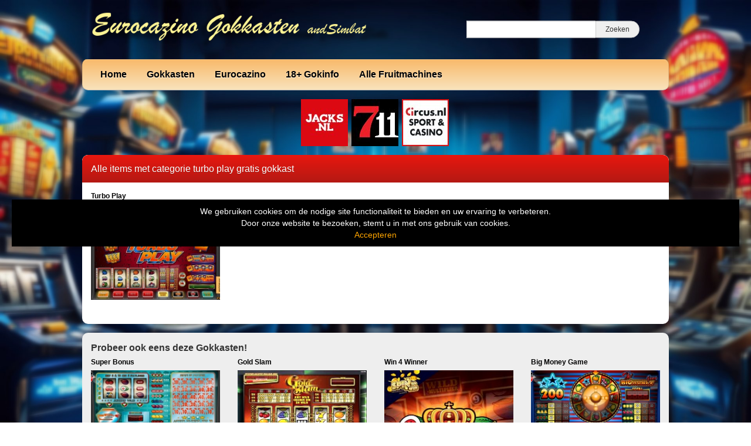

--- FILE ---
content_type: text/html; charset=UTF-8
request_url: https://www.eurocazino-gokkasten.com/tag/turbo-play-gratis-gokkast/
body_size: 9862
content:
<!DOCTYPE html>
<html lang="nl-NL">
	<head>
		<meta charset="UTF-8" />
		<link rel="profile" href="http://gmpg.org/xfn/11" />
		<link rel="pingback" href="https://www.eurocazino-gokkasten.com/xmlrpc.php" />
		<meta content="width=device-width, height=device-height, initial-scale=1.0, maximum-scale=1.0, user-scalable=no" name="viewport">
		<title>turbo play gratis gokkast Archieven - Eurocazino Gokkasten</title>
		<meta name='robots' content='index, follow, max-image-preview:large, max-snippet:-1, max-video-preview:-1' />

	<!-- This site is optimized with the Yoast SEO plugin v26.8 - https://yoast.com/product/yoast-seo-wordpress/ -->
	<link rel="canonical" href="https://www.eurocazino-gokkasten.com/tag/turbo-play-gratis-gokkast/" />
	<meta property="og:locale" content="nl_NL" />
	<meta property="og:type" content="article" />
	<meta property="og:title" content="turbo play gratis gokkast Archieven - Eurocazino Gokkasten" />
	<meta property="og:url" content="https://www.eurocazino-gokkasten.com/tag/turbo-play-gratis-gokkast/" />
	<meta property="og:site_name" content="Eurocazino Gokkasten" />
	<meta name="twitter:card" content="summary_large_image" />
	<script type="application/ld+json" class="yoast-schema-graph">{"@context":"https://schema.org","@graph":[{"@type":"CollectionPage","@id":"https://www.eurocazino-gokkasten.com/tag/turbo-play-gratis-gokkast/","url":"https://www.eurocazino-gokkasten.com/tag/turbo-play-gratis-gokkast/","name":"turbo play gratis gokkast Archieven - Eurocazino Gokkasten","isPartOf":{"@id":"https://www.eurocazino-gokkasten.com/#website"},"primaryImageOfPage":{"@id":"https://www.eurocazino-gokkasten.com/tag/turbo-play-gratis-gokkast/#primaryimage"},"image":{"@id":"https://www.eurocazino-gokkasten.com/tag/turbo-play-gratis-gokkast/#primaryimage"},"thumbnailUrl":"https://www.eurocazino-gokkasten.com/wp-content/uploads/sites/15/2019/03/turboplay.jpg","breadcrumb":{"@id":"https://www.eurocazino-gokkasten.com/tag/turbo-play-gratis-gokkast/#breadcrumb"},"inLanguage":"nl-NL"},{"@type":"ImageObject","inLanguage":"nl-NL","@id":"https://www.eurocazino-gokkasten.com/tag/turbo-play-gratis-gokkast/#primaryimage","url":"https://www.eurocazino-gokkasten.com/wp-content/uploads/sites/15/2019/03/turboplay.jpg","contentUrl":"https://www.eurocazino-gokkasten.com/wp-content/uploads/sites/15/2019/03/turboplay.jpg","width":231,"height":173},{"@type":"BreadcrumbList","@id":"https://www.eurocazino-gokkasten.com/tag/turbo-play-gratis-gokkast/#breadcrumb","itemListElement":[{"@type":"ListItem","position":1,"name":"Home","item":"https://www.eurocazino-gokkasten.com/"},{"@type":"ListItem","position":2,"name":"turbo play gratis gokkast"}]},{"@type":"WebSite","@id":"https://www.eurocazino-gokkasten.com/#website","url":"https://www.eurocazino-gokkasten.com/","name":"Eurocazino Gokkasten","description":"online Fruitautomaten van Simbat","publisher":{"@id":"https://www.eurocazino-gokkasten.com/#organization"},"potentialAction":[{"@type":"SearchAction","target":{"@type":"EntryPoint","urlTemplate":"https://www.eurocazino-gokkasten.com/?s={search_term_string}"},"query-input":{"@type":"PropertyValueSpecification","valueRequired":true,"valueName":"search_term_string"}}],"inLanguage":"nl-NL"},{"@type":"Organization","@id":"https://www.eurocazino-gokkasten.com/#organization","name":"eurocazino","url":"https://www.eurocazino-gokkasten.com/","logo":{"@type":"ImageObject","inLanguage":"nl-NL","@id":"https://www.eurocazino-gokkasten.com/#/schema/logo/image/","url":"https://www.eurocazino-gokkasten.com/wp-content/uploads/sites/15/2022/05/eurocazino.jpg","contentUrl":"https://www.eurocazino-gokkasten.com/wp-content/uploads/sites/15/2022/05/eurocazino.jpg","width":198,"height":72,"caption":"eurocazino"},"image":{"@id":"https://www.eurocazino-gokkasten.com/#/schema/logo/image/"}}]}</script>
	<!-- / Yoast SEO plugin. -->


<link rel='dns-prefetch' href='//ajax.googleapis.com' />
<link rel="alternate" type="application/rss+xml" title="Eurocazino Gokkasten &raquo; turbo play gratis gokkast tag feed" href="https://www.eurocazino-gokkasten.com/tag/turbo-play-gratis-gokkast/feed/" />
		
	<style id='wp-img-auto-sizes-contain-inline-css' type='text/css'>
img:is([sizes=auto i],[sizes^="auto," i]){contain-intrinsic-size:3000px 1500px}
/*# sourceURL=wp-img-auto-sizes-contain-inline-css */
</style>
<style id='wp-emoji-styles-inline-css' type='text/css'>

	img.wp-smiley, img.emoji {
		display: inline !important;
		border: none !important;
		box-shadow: none !important;
		height: 1em !important;
		width: 1em !important;
		margin: 0 0.07em !important;
		vertical-align: -0.1em !important;
		background: none !important;
		padding: 0 !important;
	}
/*# sourceURL=wp-emoji-styles-inline-css */
</style>
<style id='wp-block-library-inline-css' type='text/css'>
:root{--wp-block-synced-color:#7a00df;--wp-block-synced-color--rgb:122,0,223;--wp-bound-block-color:var(--wp-block-synced-color);--wp-editor-canvas-background:#ddd;--wp-admin-theme-color:#007cba;--wp-admin-theme-color--rgb:0,124,186;--wp-admin-theme-color-darker-10:#006ba1;--wp-admin-theme-color-darker-10--rgb:0,107,160.5;--wp-admin-theme-color-darker-20:#005a87;--wp-admin-theme-color-darker-20--rgb:0,90,135;--wp-admin-border-width-focus:2px}@media (min-resolution:192dpi){:root{--wp-admin-border-width-focus:1.5px}}.wp-element-button{cursor:pointer}:root .has-very-light-gray-background-color{background-color:#eee}:root .has-very-dark-gray-background-color{background-color:#313131}:root .has-very-light-gray-color{color:#eee}:root .has-very-dark-gray-color{color:#313131}:root .has-vivid-green-cyan-to-vivid-cyan-blue-gradient-background{background:linear-gradient(135deg,#00d084,#0693e3)}:root .has-purple-crush-gradient-background{background:linear-gradient(135deg,#34e2e4,#4721fb 50%,#ab1dfe)}:root .has-hazy-dawn-gradient-background{background:linear-gradient(135deg,#faaca8,#dad0ec)}:root .has-subdued-olive-gradient-background{background:linear-gradient(135deg,#fafae1,#67a671)}:root .has-atomic-cream-gradient-background{background:linear-gradient(135deg,#fdd79a,#004a59)}:root .has-nightshade-gradient-background{background:linear-gradient(135deg,#330968,#31cdcf)}:root .has-midnight-gradient-background{background:linear-gradient(135deg,#020381,#2874fc)}:root{--wp--preset--font-size--normal:16px;--wp--preset--font-size--huge:42px}.has-regular-font-size{font-size:1em}.has-larger-font-size{font-size:2.625em}.has-normal-font-size{font-size:var(--wp--preset--font-size--normal)}.has-huge-font-size{font-size:var(--wp--preset--font-size--huge)}.has-text-align-center{text-align:center}.has-text-align-left{text-align:left}.has-text-align-right{text-align:right}.has-fit-text{white-space:nowrap!important}#end-resizable-editor-section{display:none}.aligncenter{clear:both}.items-justified-left{justify-content:flex-start}.items-justified-center{justify-content:center}.items-justified-right{justify-content:flex-end}.items-justified-space-between{justify-content:space-between}.screen-reader-text{border:0;clip-path:inset(50%);height:1px;margin:-1px;overflow:hidden;padding:0;position:absolute;width:1px;word-wrap:normal!important}.screen-reader-text:focus{background-color:#ddd;clip-path:none;color:#444;display:block;font-size:1em;height:auto;left:5px;line-height:normal;padding:15px 23px 14px;text-decoration:none;top:5px;width:auto;z-index:100000}html :where(.has-border-color){border-style:solid}html :where([style*=border-top-color]){border-top-style:solid}html :where([style*=border-right-color]){border-right-style:solid}html :where([style*=border-bottom-color]){border-bottom-style:solid}html :where([style*=border-left-color]){border-left-style:solid}html :where([style*=border-width]){border-style:solid}html :where([style*=border-top-width]){border-top-style:solid}html :where([style*=border-right-width]){border-right-style:solid}html :where([style*=border-bottom-width]){border-bottom-style:solid}html :where([style*=border-left-width]){border-left-style:solid}html :where(img[class*=wp-image-]){height:auto;max-width:100%}:where(figure){margin:0 0 1em}html :where(.is-position-sticky){--wp-admin--admin-bar--position-offset:var(--wp-admin--admin-bar--height,0px)}@media screen and (max-width:600px){html :where(.is-position-sticky){--wp-admin--admin-bar--position-offset:0px}}

/*# sourceURL=wp-block-library-inline-css */
</style><style id='global-styles-inline-css' type='text/css'>
:root{--wp--preset--aspect-ratio--square: 1;--wp--preset--aspect-ratio--4-3: 4/3;--wp--preset--aspect-ratio--3-4: 3/4;--wp--preset--aspect-ratio--3-2: 3/2;--wp--preset--aspect-ratio--2-3: 2/3;--wp--preset--aspect-ratio--16-9: 16/9;--wp--preset--aspect-ratio--9-16: 9/16;--wp--preset--color--black: #000000;--wp--preset--color--cyan-bluish-gray: #abb8c3;--wp--preset--color--white: #ffffff;--wp--preset--color--pale-pink: #f78da7;--wp--preset--color--vivid-red: #cf2e2e;--wp--preset--color--luminous-vivid-orange: #ff6900;--wp--preset--color--luminous-vivid-amber: #fcb900;--wp--preset--color--light-green-cyan: #7bdcb5;--wp--preset--color--vivid-green-cyan: #00d084;--wp--preset--color--pale-cyan-blue: #8ed1fc;--wp--preset--color--vivid-cyan-blue: #0693e3;--wp--preset--color--vivid-purple: #9b51e0;--wp--preset--gradient--vivid-cyan-blue-to-vivid-purple: linear-gradient(135deg,rgb(6,147,227) 0%,rgb(155,81,224) 100%);--wp--preset--gradient--light-green-cyan-to-vivid-green-cyan: linear-gradient(135deg,rgb(122,220,180) 0%,rgb(0,208,130) 100%);--wp--preset--gradient--luminous-vivid-amber-to-luminous-vivid-orange: linear-gradient(135deg,rgb(252,185,0) 0%,rgb(255,105,0) 100%);--wp--preset--gradient--luminous-vivid-orange-to-vivid-red: linear-gradient(135deg,rgb(255,105,0) 0%,rgb(207,46,46) 100%);--wp--preset--gradient--very-light-gray-to-cyan-bluish-gray: linear-gradient(135deg,rgb(238,238,238) 0%,rgb(169,184,195) 100%);--wp--preset--gradient--cool-to-warm-spectrum: linear-gradient(135deg,rgb(74,234,220) 0%,rgb(151,120,209) 20%,rgb(207,42,186) 40%,rgb(238,44,130) 60%,rgb(251,105,98) 80%,rgb(254,248,76) 100%);--wp--preset--gradient--blush-light-purple: linear-gradient(135deg,rgb(255,206,236) 0%,rgb(152,150,240) 100%);--wp--preset--gradient--blush-bordeaux: linear-gradient(135deg,rgb(254,205,165) 0%,rgb(254,45,45) 50%,rgb(107,0,62) 100%);--wp--preset--gradient--luminous-dusk: linear-gradient(135deg,rgb(255,203,112) 0%,rgb(199,81,192) 50%,rgb(65,88,208) 100%);--wp--preset--gradient--pale-ocean: linear-gradient(135deg,rgb(255,245,203) 0%,rgb(182,227,212) 50%,rgb(51,167,181) 100%);--wp--preset--gradient--electric-grass: linear-gradient(135deg,rgb(202,248,128) 0%,rgb(113,206,126) 100%);--wp--preset--gradient--midnight: linear-gradient(135deg,rgb(2,3,129) 0%,rgb(40,116,252) 100%);--wp--preset--font-size--small: 13px;--wp--preset--font-size--medium: 20px;--wp--preset--font-size--large: 36px;--wp--preset--font-size--x-large: 42px;--wp--preset--spacing--20: 0.44rem;--wp--preset--spacing--30: 0.67rem;--wp--preset--spacing--40: 1rem;--wp--preset--spacing--50: 1.5rem;--wp--preset--spacing--60: 2.25rem;--wp--preset--spacing--70: 3.38rem;--wp--preset--spacing--80: 5.06rem;--wp--preset--shadow--natural: 6px 6px 9px rgba(0, 0, 0, 0.2);--wp--preset--shadow--deep: 12px 12px 50px rgba(0, 0, 0, 0.4);--wp--preset--shadow--sharp: 6px 6px 0px rgba(0, 0, 0, 0.2);--wp--preset--shadow--outlined: 6px 6px 0px -3px rgb(255, 255, 255), 6px 6px rgb(0, 0, 0);--wp--preset--shadow--crisp: 6px 6px 0px rgb(0, 0, 0);}:where(.is-layout-flex){gap: 0.5em;}:where(.is-layout-grid){gap: 0.5em;}body .is-layout-flex{display: flex;}.is-layout-flex{flex-wrap: wrap;align-items: center;}.is-layout-flex > :is(*, div){margin: 0;}body .is-layout-grid{display: grid;}.is-layout-grid > :is(*, div){margin: 0;}:where(.wp-block-columns.is-layout-flex){gap: 2em;}:where(.wp-block-columns.is-layout-grid){gap: 2em;}:where(.wp-block-post-template.is-layout-flex){gap: 1.25em;}:where(.wp-block-post-template.is-layout-grid){gap: 1.25em;}.has-black-color{color: var(--wp--preset--color--black) !important;}.has-cyan-bluish-gray-color{color: var(--wp--preset--color--cyan-bluish-gray) !important;}.has-white-color{color: var(--wp--preset--color--white) !important;}.has-pale-pink-color{color: var(--wp--preset--color--pale-pink) !important;}.has-vivid-red-color{color: var(--wp--preset--color--vivid-red) !important;}.has-luminous-vivid-orange-color{color: var(--wp--preset--color--luminous-vivid-orange) !important;}.has-luminous-vivid-amber-color{color: var(--wp--preset--color--luminous-vivid-amber) !important;}.has-light-green-cyan-color{color: var(--wp--preset--color--light-green-cyan) !important;}.has-vivid-green-cyan-color{color: var(--wp--preset--color--vivid-green-cyan) !important;}.has-pale-cyan-blue-color{color: var(--wp--preset--color--pale-cyan-blue) !important;}.has-vivid-cyan-blue-color{color: var(--wp--preset--color--vivid-cyan-blue) !important;}.has-vivid-purple-color{color: var(--wp--preset--color--vivid-purple) !important;}.has-black-background-color{background-color: var(--wp--preset--color--black) !important;}.has-cyan-bluish-gray-background-color{background-color: var(--wp--preset--color--cyan-bluish-gray) !important;}.has-white-background-color{background-color: var(--wp--preset--color--white) !important;}.has-pale-pink-background-color{background-color: var(--wp--preset--color--pale-pink) !important;}.has-vivid-red-background-color{background-color: var(--wp--preset--color--vivid-red) !important;}.has-luminous-vivid-orange-background-color{background-color: var(--wp--preset--color--luminous-vivid-orange) !important;}.has-luminous-vivid-amber-background-color{background-color: var(--wp--preset--color--luminous-vivid-amber) !important;}.has-light-green-cyan-background-color{background-color: var(--wp--preset--color--light-green-cyan) !important;}.has-vivid-green-cyan-background-color{background-color: var(--wp--preset--color--vivid-green-cyan) !important;}.has-pale-cyan-blue-background-color{background-color: var(--wp--preset--color--pale-cyan-blue) !important;}.has-vivid-cyan-blue-background-color{background-color: var(--wp--preset--color--vivid-cyan-blue) !important;}.has-vivid-purple-background-color{background-color: var(--wp--preset--color--vivid-purple) !important;}.has-black-border-color{border-color: var(--wp--preset--color--black) !important;}.has-cyan-bluish-gray-border-color{border-color: var(--wp--preset--color--cyan-bluish-gray) !important;}.has-white-border-color{border-color: var(--wp--preset--color--white) !important;}.has-pale-pink-border-color{border-color: var(--wp--preset--color--pale-pink) !important;}.has-vivid-red-border-color{border-color: var(--wp--preset--color--vivid-red) !important;}.has-luminous-vivid-orange-border-color{border-color: var(--wp--preset--color--luminous-vivid-orange) !important;}.has-luminous-vivid-amber-border-color{border-color: var(--wp--preset--color--luminous-vivid-amber) !important;}.has-light-green-cyan-border-color{border-color: var(--wp--preset--color--light-green-cyan) !important;}.has-vivid-green-cyan-border-color{border-color: var(--wp--preset--color--vivid-green-cyan) !important;}.has-pale-cyan-blue-border-color{border-color: var(--wp--preset--color--pale-cyan-blue) !important;}.has-vivid-cyan-blue-border-color{border-color: var(--wp--preset--color--vivid-cyan-blue) !important;}.has-vivid-purple-border-color{border-color: var(--wp--preset--color--vivid-purple) !important;}.has-vivid-cyan-blue-to-vivid-purple-gradient-background{background: var(--wp--preset--gradient--vivid-cyan-blue-to-vivid-purple) !important;}.has-light-green-cyan-to-vivid-green-cyan-gradient-background{background: var(--wp--preset--gradient--light-green-cyan-to-vivid-green-cyan) !important;}.has-luminous-vivid-amber-to-luminous-vivid-orange-gradient-background{background: var(--wp--preset--gradient--luminous-vivid-amber-to-luminous-vivid-orange) !important;}.has-luminous-vivid-orange-to-vivid-red-gradient-background{background: var(--wp--preset--gradient--luminous-vivid-orange-to-vivid-red) !important;}.has-very-light-gray-to-cyan-bluish-gray-gradient-background{background: var(--wp--preset--gradient--very-light-gray-to-cyan-bluish-gray) !important;}.has-cool-to-warm-spectrum-gradient-background{background: var(--wp--preset--gradient--cool-to-warm-spectrum) !important;}.has-blush-light-purple-gradient-background{background: var(--wp--preset--gradient--blush-light-purple) !important;}.has-blush-bordeaux-gradient-background{background: var(--wp--preset--gradient--blush-bordeaux) !important;}.has-luminous-dusk-gradient-background{background: var(--wp--preset--gradient--luminous-dusk) !important;}.has-pale-ocean-gradient-background{background: var(--wp--preset--gradient--pale-ocean) !important;}.has-electric-grass-gradient-background{background: var(--wp--preset--gradient--electric-grass) !important;}.has-midnight-gradient-background{background: var(--wp--preset--gradient--midnight) !important;}.has-small-font-size{font-size: var(--wp--preset--font-size--small) !important;}.has-medium-font-size{font-size: var(--wp--preset--font-size--medium) !important;}.has-large-font-size{font-size: var(--wp--preset--font-size--large) !important;}.has-x-large-font-size{font-size: var(--wp--preset--font-size--x-large) !important;}
/*# sourceURL=global-styles-inline-css */
</style>

<style id='classic-theme-styles-inline-css' type='text/css'>
/*! This file is auto-generated */
.wp-block-button__link{color:#fff;background-color:#32373c;border-radius:9999px;box-shadow:none;text-decoration:none;padding:calc(.667em + 2px) calc(1.333em + 2px);font-size:1.125em}.wp-block-file__button{background:#32373c;color:#fff;text-decoration:none}
/*# sourceURL=/wp-includes/css/classic-themes.min.css */
</style>
<style id='age-gate-custom-inline-css' type='text/css'>
:root{--ag-background-color: rgba(0,0,0,1);--ag-background-image: url(https://www.eurocazino-gokkasten.com/wp-content/uploads/sites/15/2024/07/casino-achtergrond2.jpg);--ag-background-image-position: center center;--ag-background-image-opacity: 1;--ag-form-background: rgba(255,255,255,1);--ag-text-color: #000000;--ag-blur: 5px;}
/*# sourceURL=age-gate-custom-inline-css */
</style>
<link rel='stylesheet' id='age-gate-css' href='https://www.eurocazino-gokkasten.com/wp-content/plugins/age-gate/dist/main.css?ver=3.7.2' type='text/css' media='all' />
<style id='age-gate-options-inline-css' type='text/css'>
:root{--ag-background-color: rgba(0,0,0,1);--ag-background-image: url(https://www.eurocazino-gokkasten.com/wp-content/uploads/sites/15/2024/07/casino-achtergrond2.jpg);--ag-background-image-position: center center;--ag-background-image-opacity: 1;--ag-form-background: rgba(255,255,255,1);--ag-text-color: #000000;--ag-blur: 5px;}
/*# sourceURL=age-gate-options-inline-css */
</style>
<link rel='stylesheet' id='cherryworld-css' href='https://www.eurocazino-gokkasten.com/wp-content/themes/cherryworld/css/style.css?ver=1695390875' type='text/css' media='' />
<link rel='stylesheet' id='cherryworld-subsite-css' href='https://www.eurocazino-gokkasten.com/wp-content/themes/cherryworld/css/style-subsite-15.css?ver=1767098386' type='text/css' media='' />
<link rel='stylesheet' id='wp-paginate-css' href='https://www.eurocazino-gokkasten.com/wp-content/plugins/wp-paginate/css/wp-paginate.css?ver=2.2.4' type='text/css' media='screen' />
<script type="text/javascript" src="//ajax.googleapis.com/ajax/libs/jquery/1.11.0/jquery.min.js?ver=1.11.0" id="jquery-js"></script>
<script type="text/javascript" src="https://www.eurocazino-gokkasten.com/wp-content/themes/cherryworld/scripts/script.js?ver=6.9" id="raamwerck-general-script-js"></script>
<link rel="https://api.w.org/" href="https://www.eurocazino-gokkasten.com/wp-json/" /><link rel="alternate" title="JSON" type="application/json" href="https://www.eurocazino-gokkasten.com/wp-json/wp/v2/tags/1150" /><link rel="EditURI" type="application/rsd+xml" title="RSD" href="https://www.eurocazino-gokkasten.com/xmlrpc.php?rsd" />
<meta name="generator" content="WordPress 6.9" />
<link rel="apple-touch-icon" sizes="180x180" href="/wp-content/uploads/sites/15/fbrfg/apple-touch-icon.png">
<link rel="icon" type="image/png" sizes="32x32" href="/wp-content/uploads/sites/15/fbrfg/favicon-32x32.png">
<link rel="icon" type="image/png" sizes="16x16" href="/wp-content/uploads/sites/15/fbrfg/favicon-16x16.png">
<link rel="manifest" href="/wp-content/uploads/sites/15/fbrfg/site.webmanifest">
<link rel="shortcut icon" href="/wp-content/uploads/sites/15/fbrfg/favicon.ico">
<meta name="msapplication-TileColor" content="#da532c">
<meta name="msapplication-config" content="/wp-content/uploads/sites/15/fbrfg/browserconfig.xml">
<meta name="theme-color" content="#ffffff">		<style>
			body {background-image:url("https://www.eurocazino-gokkasten.com/wp-content/uploads/sites/15/2024/07/casino-achtergrond2.jpg")}
		</style>


	</head>
	<body class="archive tag tag-turbo-play-gratis-gokkast tag-1150 wp-theme-cherryworld">


			<div class="consent-blanket"></div>
			<div class="consent">
				<div class="text"><div>
<div>We gebruiken cookies om de nodige site functionaliteit te bieden en uw ervaring te verbeteren. <br />
Door onze website te bezoeken, stemt u in met ons gebruik van cookies.</div>
</div>
</div>
				<a href="https://www.eurocazino-gokkasten.com/tag/turbo-play-gratis-gokkast?consent=yes">Accepteren</a>
			</div>
		
		<div id="header">
			<div class="upper">
				<a class="home" href="https://www.eurocazino-gokkasten.com"><img src="https://www.eurocazino-gokkasten.com/wp-content/uploads/sites/15/2019/03/eurocazino-logo3.png"></a>
				<form action="https://www.eurocazino-gokkasten.com" class="search">
					<input type="text" name="s"><input type="submit" value="Zoeken">
				</form>
			</div>
			<ul class="menu">

<li id="menu-item-283" class="menu-item menu-item-type-post_type menu-item-object-page menu-item-home menu-item-has-children menu-item-283"><a href="https://www.eurocazino-gokkasten.com/">Home</a>
<ul class="sub-menu">
	<li id="menu-item-2759" class="menu-item menu-item-type-post_type menu-item-object-page menu-item-2759"><a href="https://www.eurocazino-gokkasten.com/eurocazino-geschiedenis/">Eurocazino Geschiedenis</a></li>
</ul>
</li>
<li id="menu-item-1664" class="menu-item menu-item-type-post_type menu-item-object-page menu-item-has-children menu-item-1664"><a href="https://www.eurocazino-gokkasten.com/overige-gokkasten/">Gokkasten</a>
<ul class="sub-menu">
	<li id="menu-item-2307" class="menu-item menu-item-type-taxonomy menu-item-object-category menu-item-2307"><a href="https://www.eurocazino-gokkasten.com/category/eurocoin-interactive/">1. Eurocoin Interactive</a></li>
	<li id="menu-item-3130" class="menu-item menu-item-type-taxonomy menu-item-object-category menu-item-3130"><a href="https://www.eurocazino-gokkasten.com/category/cherryplay/">2. Cherryplay</a></li>
	<li id="menu-item-1383" class="menu-item menu-item-type-taxonomy menu-item-object-category menu-item-1383"><a href="https://www.eurocazino-gokkasten.com/category/reflex-gaming/">3. Reflex Gaming</a></li>
	<li id="menu-item-3096" class="menu-item menu-item-type-taxonomy menu-item-object-category menu-item-3096"><a href="https://www.eurocazino-gokkasten.com/category/barcrest-classic-series/">4. Barcrest Classic Series</a></li>
	<li id="menu-item-2320" class="menu-item menu-item-type-taxonomy menu-item-object-category menu-item-2320"><a href="https://www.eurocazino-gokkasten.com/category/meerspeler/">Meerspelers</a></li>
	<li id="menu-item-1381" class="menu-item menu-item-type-taxonomy menu-item-object-category menu-item-1381"><a href="https://www.eurocazino-gokkasten.com/category/arcade/">Arcade</a></li>
	<li id="menu-item-2430" class="menu-item menu-item-type-taxonomy menu-item-object-category menu-item-2430"><a href="https://www.eurocazino-gokkasten.com/category/buy-bonus/">Buy Bonus</a></li>
	<li id="menu-item-1382" class="menu-item menu-item-type-taxonomy menu-item-object-category menu-item-1382"><a href="https://www.eurocazino-gokkasten.com/category/jackpot/">Jackpot</a></li>
	<li id="menu-item-2130" class="menu-item menu-item-type-taxonomy menu-item-object-category menu-item-2130"><a href="https://www.eurocazino-gokkasten.com/category/megaways/">Megaways</a></li>
	<li id="menu-item-295" class="menu-item menu-item-type-taxonomy menu-item-object-category menu-item-295"><a href="https://www.eurocazino-gokkasten.com/category/merkur/">Merkur</a></li>
	<li id="menu-item-2637" class="menu-item menu-item-type-taxonomy menu-item-object-category menu-item-2637"><a href="https://www.eurocazino-gokkasten.com/category/multipays/">Multipays</a></li>
	<li id="menu-item-2590" class="menu-item menu-item-type-taxonomy menu-item-object-category menu-item-2590"><a href="https://www.eurocazino-gokkasten.com/category/spin-to-win/">SPIN TO WIN!</a></li>
	<li id="menu-item-1384" class="menu-item menu-item-type-taxonomy menu-item-object-category menu-item-1384"><a href="https://www.eurocazino-gokkasten.com/category/stakelogic/">Stakelogic</a></li>
	<li id="menu-item-1842" class="menu-item menu-item-type-taxonomy menu-item-object-category menu-item-1842"><a href="https://www.eurocazino-gokkasten.com/category/super-stake/">Super Stake</a></li>
	<li id="menu-item-1677" class="menu-item menu-item-type-taxonomy menu-item-object-category menu-item-1677"><a href="https://www.eurocazino-gokkasten.com/category/timers/">TIMERS</a></li>
</ul>
</li>
<li id="menu-item-292" class="menu-item menu-item-type-taxonomy menu-item-object-category menu-item-has-children menu-item-292"><a href="https://www.eurocazino-gokkasten.com/category/eurocazino/">Eurocazino</a>
<ul class="sub-menu">
	<li id="menu-item-286" class="menu-item menu-item-type-taxonomy menu-item-object-category menu-item-286"><a href="https://www.eurocazino-gokkasten.com/category/astra/">Astra</a></li>
	<li id="menu-item-287" class="menu-item menu-item-type-taxonomy menu-item-object-category menu-item-287"><a href="https://www.eurocazino-gokkasten.com/category/barcrest/">Barcrest</a></li>
	<li id="menu-item-288" class="menu-item menu-item-type-taxonomy menu-item-object-category menu-item-288"><a href="https://www.eurocazino-gokkasten.com/category/bellfruit/">Bellfruit</a></li>
	<li id="menu-item-289" class="menu-item menu-item-type-taxonomy menu-item-object-category menu-item-289"><a href="https://www.eurocazino-gokkasten.com/category/de-vries/">De Vries</a></li>
	<li id="menu-item-290" class="menu-item menu-item-type-taxonomy menu-item-object-category menu-item-290"><a href="https://www.eurocazino-gokkasten.com/category/elam/">Elam</a></li>
	<li id="menu-item-291" class="menu-item menu-item-type-taxonomy menu-item-object-category menu-item-291"><a href="https://www.eurocazino-gokkasten.com/category/errel/">Errel</a></li>
	<li id="menu-item-293" class="menu-item menu-item-type-taxonomy menu-item-object-category menu-item-293"><a href="https://www.eurocazino-gokkasten.com/category/eurocoin/">Eurocoin</a></li>
	<li id="menu-item-294" class="menu-item menu-item-type-taxonomy menu-item-object-category menu-item-294"><a href="https://www.eurocazino-gokkasten.com/category/jpm/">JPM</a></li>
	<li id="menu-item-296" class="menu-item menu-item-type-taxonomy menu-item-object-category menu-item-296"><a href="https://www.eurocazino-gokkasten.com/category/slotstar/">Slotstar</a></li>
</ul>
</li>
<li id="menu-item-1661" class="menu-item menu-item-type-post_type menu-item-object-page menu-item-1661"><a href="https://www.eurocazino-gokkasten.com/18-gokinfo/">18+ Gokinfo</a></li>
<li id="menu-item-284" class="menu-item menu-item-type-post_type menu-item-object-page current_page_parent menu-item-284"><a href="https://www.eurocazino-gokkasten.com/alle-simbat-fruitmachines/">Alle Fruitmachines</a></li>

			</ul>
		</div>


		<div id="header-small">
			<a class="home" href="https://www.eurocazino-gokkasten.com" style="background-image:url(https://www.eurocazino-gokkasten.com/wp-content/uploads/sites/15/2019/03/eurocazino-logo3.png"></a>
			<div class="toggles">
				<div class="small-menu-toggle search">
					<i class="fa fa-search"></i>
				</div>
				<div class="small-menu-toggle bars"><span></span><span></span><span></span><span></span></div>
			</div>
		</div>
		<div id="small-menu">
			<form action="https://www.eurocazino-gokkasten.com" class="search">
				<input type="text" name="s"><button type="submit"><i class="fa fa-search"></i></button>
			</form>
			<ul class="menu">

<li class="menu-item menu-item-type-post_type menu-item-object-page menu-item-home menu-item-has-children menu-item-283"><a href="https://www.eurocazino-gokkasten.com/">Home</a>
<ul class="sub-menu">
	<li class="menu-item menu-item-type-post_type menu-item-object-page menu-item-2759"><a href="https://www.eurocazino-gokkasten.com/eurocazino-geschiedenis/">Eurocazino Geschiedenis</a></li>
</ul>
</li>
<li class="menu-item menu-item-type-post_type menu-item-object-page menu-item-has-children menu-item-1664"><a href="https://www.eurocazino-gokkasten.com/overige-gokkasten/">Gokkasten</a>
<ul class="sub-menu">
	<li class="menu-item menu-item-type-taxonomy menu-item-object-category menu-item-2307"><a href="https://www.eurocazino-gokkasten.com/category/eurocoin-interactive/">1. Eurocoin Interactive</a></li>
	<li class="menu-item menu-item-type-taxonomy menu-item-object-category menu-item-3130"><a href="https://www.eurocazino-gokkasten.com/category/cherryplay/">2. Cherryplay</a></li>
	<li class="menu-item menu-item-type-taxonomy menu-item-object-category menu-item-1383"><a href="https://www.eurocazino-gokkasten.com/category/reflex-gaming/">3. Reflex Gaming</a></li>
	<li class="menu-item menu-item-type-taxonomy menu-item-object-category menu-item-3096"><a href="https://www.eurocazino-gokkasten.com/category/barcrest-classic-series/">4. Barcrest Classic Series</a></li>
	<li class="menu-item menu-item-type-taxonomy menu-item-object-category menu-item-2320"><a href="https://www.eurocazino-gokkasten.com/category/meerspeler/">Meerspelers</a></li>
	<li class="menu-item menu-item-type-taxonomy menu-item-object-category menu-item-1381"><a href="https://www.eurocazino-gokkasten.com/category/arcade/">Arcade</a></li>
	<li class="menu-item menu-item-type-taxonomy menu-item-object-category menu-item-2430"><a href="https://www.eurocazino-gokkasten.com/category/buy-bonus/">Buy Bonus</a></li>
	<li class="menu-item menu-item-type-taxonomy menu-item-object-category menu-item-1382"><a href="https://www.eurocazino-gokkasten.com/category/jackpot/">Jackpot</a></li>
	<li class="menu-item menu-item-type-taxonomy menu-item-object-category menu-item-2130"><a href="https://www.eurocazino-gokkasten.com/category/megaways/">Megaways</a></li>
	<li class="menu-item menu-item-type-taxonomy menu-item-object-category menu-item-295"><a href="https://www.eurocazino-gokkasten.com/category/merkur/">Merkur</a></li>
	<li class="menu-item menu-item-type-taxonomy menu-item-object-category menu-item-2637"><a href="https://www.eurocazino-gokkasten.com/category/multipays/">Multipays</a></li>
	<li class="menu-item menu-item-type-taxonomy menu-item-object-category menu-item-2590"><a href="https://www.eurocazino-gokkasten.com/category/spin-to-win/">SPIN TO WIN!</a></li>
	<li class="menu-item menu-item-type-taxonomy menu-item-object-category menu-item-1384"><a href="https://www.eurocazino-gokkasten.com/category/stakelogic/">Stakelogic</a></li>
	<li class="menu-item menu-item-type-taxonomy menu-item-object-category menu-item-1842"><a href="https://www.eurocazino-gokkasten.com/category/super-stake/">Super Stake</a></li>
	<li class="menu-item menu-item-type-taxonomy menu-item-object-category menu-item-1677"><a href="https://www.eurocazino-gokkasten.com/category/timers/">TIMERS</a></li>
</ul>
</li>
<li class="menu-item menu-item-type-taxonomy menu-item-object-category menu-item-has-children menu-item-292"><a href="https://www.eurocazino-gokkasten.com/category/eurocazino/">Eurocazino</a>
<ul class="sub-menu">
	<li class="menu-item menu-item-type-taxonomy menu-item-object-category menu-item-286"><a href="https://www.eurocazino-gokkasten.com/category/astra/">Astra</a></li>
	<li class="menu-item menu-item-type-taxonomy menu-item-object-category menu-item-287"><a href="https://www.eurocazino-gokkasten.com/category/barcrest/">Barcrest</a></li>
	<li class="menu-item menu-item-type-taxonomy menu-item-object-category menu-item-288"><a href="https://www.eurocazino-gokkasten.com/category/bellfruit/">Bellfruit</a></li>
	<li class="menu-item menu-item-type-taxonomy menu-item-object-category menu-item-289"><a href="https://www.eurocazino-gokkasten.com/category/de-vries/">De Vries</a></li>
	<li class="menu-item menu-item-type-taxonomy menu-item-object-category menu-item-290"><a href="https://www.eurocazino-gokkasten.com/category/elam/">Elam</a></li>
	<li class="menu-item menu-item-type-taxonomy menu-item-object-category menu-item-291"><a href="https://www.eurocazino-gokkasten.com/category/errel/">Errel</a></li>
	<li class="menu-item menu-item-type-taxonomy menu-item-object-category menu-item-293"><a href="https://www.eurocazino-gokkasten.com/category/eurocoin/">Eurocoin</a></li>
	<li class="menu-item menu-item-type-taxonomy menu-item-object-category menu-item-294"><a href="https://www.eurocazino-gokkasten.com/category/jpm/">JPM</a></li>
	<li class="menu-item menu-item-type-taxonomy menu-item-object-category menu-item-296"><a href="https://www.eurocazino-gokkasten.com/category/slotstar/">Slotstar</a></li>
</ul>
</li>
<li class="menu-item menu-item-type-post_type menu-item-object-page menu-item-1661"><a href="https://www.eurocazino-gokkasten.com/18-gokinfo/">18+ Gokinfo</a></li>
<li class="menu-item menu-item-type-post_type menu-item-object-page current_page_parent menu-item-284"><a href="https://www.eurocazino-gokkasten.com/alle-simbat-fruitmachines/">Alle Fruitmachines</a></li>

			</ul>
		</div>


				<div id="banner-header">
					<a href="https://media.friendsofjacks.eu/redirect.aspx?pid=2574&amp;bid=1570" target="_blank" rel="nofollow noopener"><img src="https://www.eurocazino-gokkasten.com/wp-content/uploads/sites/15/2023/04/jacks.jpg" alt="Jacks" border="0" /></a>  
<a href="https://media1.711affiliates.nl/redirect.aspx?pid=2277&bid=1500" target="_blank" rel="nofollow noopener"><img src="https://www.eurocazino-gokkasten.com/wp-content/uploads/sites/15/2023/09/711.jpg" alt="711 Casino" width="80" height="80" border="0" /></a>  
<a href="https://note.circus.nl/redirect.aspx?pid=12586&bid=10130" target="_blank" rel="nofollow noopener"><img src="https://www.eurocazino-gokkasten.com/wp-content/uploads/sites/15/2023/09/circus-casino2.jpg" alt="circus casino casino" width="80" height="80" border="0" /></a> 	 
				</div>
			 


		<div id="page" class="post-232 post type-post status-publish format-standard has-post-thumbnail hentry category-barcrest category-eurocazino tag-gokkast-turbo-play tag-turbo-play-barcrest tag-turbo-play-casino-game tag-turbo-play-fruitmachine tag-turbo-play-gokkast tag-turbo-play-gokkast-hacken tag-turbo-play-gratis-gokkast tag-turbo-play-online-slot tag-turbo-play-slot tag-turbo-play-slot-review">

	<div id="content">
		<h1>Alle items met categorie turbo play gratis gokkast</h1>

<div class="container"><ul class="games blocks row">
				<li class="col-xs-6 col-md-3">
					<a href="https://www.eurocazino-gokkasten.com/turbo-play/">
						<div class="title dotdotdot">Turbo Play</div>
						<img width="231" height="173" src="https://www.eurocazino-gokkasten.com/wp-content/uploads/sites/15/2019/03/turboplay.jpg" class="attachment-post-thumbnail size-post-thumbnail wp-post-image" alt="Turbo Play" decoding="async" />
					</a>
				</li>
			</ul></div>
				<div class="container">
					<div class="row">
						<div class="col-xs-12">
			<div class="navigation"></div>
						</div>
					</div>
				</div>
			
	</div>


		<div class="related">
			<div class="related-title">Probeer ook eens deze Gokkasten!</div>
			<ul class="row">
				<li class="col-xs-6 col-md-3">
					<a href="https://www.eurocazino-gokkasten.com/super-bonus/">
						<div class="title dotdotdot">Super Bonus</div>
						<img width="231" height="173" src="https://www.eurocazino-gokkasten.com/wp-content/uploads/sites/15/2019/03/super-bonus.jpg" class="attachment-post-thumbnail size-post-thumbnail wp-post-image" alt="Super Bonus" decoding="async" loading="lazy" />
					</a>
				</li>
				<li class="col-xs-6 col-md-3">
					<a href="https://www.eurocazino-gokkasten.com/gold-slam/">
						<div class="title dotdotdot">Gold Slam</div>
						<img width="231" height="173" src="https://www.eurocazino-gokkasten.com/wp-content/uploads/sites/15/2022/05/gold-slam.jpg" class="attachment-post-thumbnail size-post-thumbnail wp-post-image" alt="Gold Slam gokkast" decoding="async" loading="lazy" />
					</a>
				</li>
				<li class="col-xs-6 col-md-3">
					<a href="https://www.eurocazino-gokkasten.com/win-4-winner/">
						<div class="title dotdotdot">Win 4 Winner</div>
						<img width="231" height="173" src="https://www.eurocazino-gokkasten.com/wp-content/uploads/sites/15/2023/03/win-4-winner-stw.jpg" class="attachment-post-thumbnail size-post-thumbnail wp-post-image" alt="Win 4 Winner gokkast" decoding="async" loading="lazy" />
					</a>
				</li>
				<li class="col-xs-6 col-md-3">
					<a href="https://www.eurocazino-gokkasten.com/big-money-game/">
						<div class="title dotdotdot">Big Money Game</div>
						<img width="231" height="173" src="https://www.eurocazino-gokkasten.com/wp-content/uploads/sites/15/2019/03/bigmoneygame.jpg" class="attachment-post-thumbnail size-post-thumbnail wp-post-image" alt="Big Money Game" decoding="async" loading="lazy" />
					</a>
				</li>
			</ul>
		</div>
	
		</div><!-- #page -->


				<div id="footer-html">
					<a href="https://media.friendsofjacks.eu/redirect.aspx?pid=2574&amp;bid=1570" target="_blank" rel="nofollow noopener"><img src="https://www.eurocazino-gokkasten.com/wp-content/uploads/sites/15/2023/04/jacks.jpg" alt="Jacks" border="0" /></a>  
<a href="https://media1.711affiliates.nl/redirect.aspx?pid=2277&bid=1500" target="_blank" rel="nofollow noopener"><img src="https://www.eurocazino-gokkasten.com/wp-content/uploads/sites/15/2023/09/711.jpg" alt="711 Casino" width="80" height="80" border="0" /></a>  
<a href="https://note.circus.nl/redirect.aspx?pid=12586&bid=10130" target="_blank" rel="nofollow noopener"><img src="https://www.eurocazino-gokkasten.com/wp-content/uploads/sites/15/2023/09/circus-casino2.jpg" alt="circus casino casino" width="80" height="80" border="0" /></a>  
<a href="https://777nl.livepartners.com/click.php?z=155923" target="_blank" rel="nofollow noopener"><img src="https://www.eurocazino-gokkasten.com/wp-content/uploads/sites/15/2022/08/casino-777.jpg" alt="777 casino" border="0" /></a> <br><br>

<img src="https://www.eurocazino-gokkasten.com/wp-content/uploads/sites/15/2023/10/VBAlogo-200x56-1.png" alt="Verenigde Betrouwbare Affiliates VBA" width="200" height="56" class="alignnone size-full wp-image-2842" />	 
				</div>
			
		<div id="footer-lower">
			<div class="container">
				<p>Copyright <a title="gokkasten van eurocazino en simbat" href="https://www.eurocazino-gokkasten.com/">Eurocazino Gokkasten</a></p><p><a href="https://www.eurocazino-gokkasten.com/18-gokinfo/">Verantwoord Gokken Info,  Wat kost gokken jou? Stop op tijd, 18+</a></p><p><a href="https://www.pasopgamenengokken.nl/" target="_blank" rel="nofollow noopener">Ik wil geen advertenties zien.</a></p>			</div>
		</div>

<template id="tmpl-age-gate"  class="">        
<div class="age-gate__wrapper">            <div class="age-gate__loader">    
        <svg version="1.1" id="L5" xmlns="http://www.w3.org/2000/svg" xmlns:xlink="http://www.w3.org/1999/xlink" x="0px" y="0px" viewBox="0 0 100 100" enable-background="new 0 0 0 0" xml:space="preserve">
            <circle fill="currentColor" stroke="none" cx="6" cy="50" r="6">
                <animateTransform attributeName="transform" dur="1s" type="translate" values="0 15 ; 0 -15; 0 15" repeatCount="indefinite" begin="0.1"/>
            </circle>
            <circle fill="currentColor" stroke="none" cx="30" cy="50" r="6">
                <animateTransform attributeName="transform" dur="1s" type="translate" values="0 10 ; 0 -10; 0 10" repeatCount="indefinite" begin="0.2"/>
            </circle>
            <circle fill="currentColor" stroke="none" cx="54" cy="50" r="6">
                <animateTransform attributeName="transform" dur="1s" type="translate" values="0 5 ; 0 -5; 0 5" repeatCount="indefinite" begin="0.3"/>
            </circle>
        </svg>
    </div>
        <div class="age-gate__background-color"></div>    <div class="age-gate__background">            </div>
    
    <div class="age-gate" role="dialog" aria-modal="true" aria-label="">    <form method="post" class="age-gate__form">
<div class="age-gate__heading">            <h1 class="age-gate__heading-title">Eurocazino Gokkasten</h1>    </div>
    <h2 class="age-gate__headline">        Leeftijds Controle
    </h2>
<p class="age-gate__subheadline">    Om gebruik te maken van deze website moet je 24 jaar of ouder zijn
</p>
<div class="age-gate__fields">        
<p class="age-gate__challenge">    Ben je 24 jaar of ouder?
</p>
<div class="age-gate__buttons">            <button class="age-gate__submit age-gate__submit--no" data-submit="no" value="0" name="age_gate[confirm]" type="submit">Nee</button>        <button type="submit" class="age-gate__submit age-gate__submit--yes" data-submit="yes" value="1" name="age_gate[confirm]">Ja</button>    </div>
    </div>

<input type="hidden" name="age_gate[age]" value="RTcCPRO/uaDg09HZ1BIEyg==" />
<input type="hidden" name="age_gate[lang]" value="nl" />
    <input type="hidden" name="age_gate[confirm]" />
    <div class="age-gate__remember-wrapper">        <label class="age-gate__remember">            <input type="checkbox" class="age-gate__remember-field" name="age_gate[remember]" value="1"  checked='checked' /> <span type="checkbox" class="age-gate__remember-text">Onthoud mij</span>        </label>
    </div>
    <div class="age-gate__errors"></div>    <div class="age-gate__additional-information">        <p>Wil je sowieso geen gokreclame zien klik dan ook op Nee!</p>
    </div>
</form>
    </div>
    </div>
    </template>
<script type="speculationrules">
{"prefetch":[{"source":"document","where":{"and":[{"href_matches":"/*"},{"not":{"href_matches":["/wp-*.php","/wp-admin/*","/wp-content/uploads/sites/15/*","/wp-content/*","/wp-content/plugins/*","/wp-content/themes/cherryworld/*","/*\\?(.+)"]}},{"not":{"selector_matches":"a[rel~=\"nofollow\"]"}},{"not":{"selector_matches":".no-prefetch, .no-prefetch a"}}]},"eagerness":"conservative"}]}
</script>
		<!-- Start of StatCounter Code -->
		<script>
			<!--
			var sc_project=3148073;
			var sc_security="2ed48f53";
					</script>
        <script type="text/javascript" src="https://www.statcounter.com/counter/counter.js" async></script>
		<noscript><div class="statcounter"><a title="web analytics" href="https://statcounter.com/"><img class="statcounter" src="https://c.statcounter.com/3148073/0/2ed48f53/0/" alt="web analytics" /></a></div></noscript>
		<!-- End of StatCounter Code -->
		<script type="text/javascript" id="age-gate-all-js-extra">
/* <![CDATA[ */
var age_gate_common = {"cookies":"Your browser does not support cookies, you may experience problems entering this site","simple":""};
//# sourceURL=age-gate-all-js-extra
/* ]]> */
</script>
<script type="text/javascript" src="https://www.eurocazino-gokkasten.com/wp-content/plugins/age-gate/dist/all.js?ver=3.7.2" id="age-gate-all-js"></script>
<script type="text/javascript" id="age-gate-js-extra">
/* <![CDATA[ */
var age_gate = {"cookieDomain":"","cookieName":"age_gate","age":"24","css":"v3","userAgents":[],"switchTitle":"","rechallenge":"1","error":"Je bent niet oud genoeg om deze inhoud te bekijken","generic":"Er is een fout opgetreden. Probeer opnieuw","uri":"https://www.eurocazino-gokkasten.com/wp-json/age-gate/v3/check","useLocalStorage":"","customTitle":"Leeftijd Controle - Eurocazino Gokkasten","fallback":"https://www.eurocazino-gokkasten.com/wp-admin/admin-ajax.php"};
//# sourceURL=age-gate-js-extra
/* ]]> */
</script>
<script type="text/javascript" src="https://www.eurocazino-gokkasten.com/wp-content/plugins/age-gate/dist/age-gate.js?ver=3.7.2" id="age-gate-js"></script>
<script id="wp-emoji-settings" type="application/json">
{"baseUrl":"https://s.w.org/images/core/emoji/17.0.2/72x72/","ext":".png","svgUrl":"https://s.w.org/images/core/emoji/17.0.2/svg/","svgExt":".svg","source":{"concatemoji":"https://www.eurocazino-gokkasten.com/wp-includes/js/wp-emoji-release.min.js?ver=6.9"}}
</script>
<script type="module">
/* <![CDATA[ */
/*! This file is auto-generated */
const a=JSON.parse(document.getElementById("wp-emoji-settings").textContent),o=(window._wpemojiSettings=a,"wpEmojiSettingsSupports"),s=["flag","emoji"];function i(e){try{var t={supportTests:e,timestamp:(new Date).valueOf()};sessionStorage.setItem(o,JSON.stringify(t))}catch(e){}}function c(e,t,n){e.clearRect(0,0,e.canvas.width,e.canvas.height),e.fillText(t,0,0);t=new Uint32Array(e.getImageData(0,0,e.canvas.width,e.canvas.height).data);e.clearRect(0,0,e.canvas.width,e.canvas.height),e.fillText(n,0,0);const a=new Uint32Array(e.getImageData(0,0,e.canvas.width,e.canvas.height).data);return t.every((e,t)=>e===a[t])}function p(e,t){e.clearRect(0,0,e.canvas.width,e.canvas.height),e.fillText(t,0,0);var n=e.getImageData(16,16,1,1);for(let e=0;e<n.data.length;e++)if(0!==n.data[e])return!1;return!0}function u(e,t,n,a){switch(t){case"flag":return n(e,"\ud83c\udff3\ufe0f\u200d\u26a7\ufe0f","\ud83c\udff3\ufe0f\u200b\u26a7\ufe0f")?!1:!n(e,"\ud83c\udde8\ud83c\uddf6","\ud83c\udde8\u200b\ud83c\uddf6")&&!n(e,"\ud83c\udff4\udb40\udc67\udb40\udc62\udb40\udc65\udb40\udc6e\udb40\udc67\udb40\udc7f","\ud83c\udff4\u200b\udb40\udc67\u200b\udb40\udc62\u200b\udb40\udc65\u200b\udb40\udc6e\u200b\udb40\udc67\u200b\udb40\udc7f");case"emoji":return!a(e,"\ud83e\u1fac8")}return!1}function f(e,t,n,a){let r;const o=(r="undefined"!=typeof WorkerGlobalScope&&self instanceof WorkerGlobalScope?new OffscreenCanvas(300,150):document.createElement("canvas")).getContext("2d",{willReadFrequently:!0}),s=(o.textBaseline="top",o.font="600 32px Arial",{});return e.forEach(e=>{s[e]=t(o,e,n,a)}),s}function r(e){var t=document.createElement("script");t.src=e,t.defer=!0,document.head.appendChild(t)}a.supports={everything:!0,everythingExceptFlag:!0},new Promise(t=>{let n=function(){try{var e=JSON.parse(sessionStorage.getItem(o));if("object"==typeof e&&"number"==typeof e.timestamp&&(new Date).valueOf()<e.timestamp+604800&&"object"==typeof e.supportTests)return e.supportTests}catch(e){}return null}();if(!n){if("undefined"!=typeof Worker&&"undefined"!=typeof OffscreenCanvas&&"undefined"!=typeof URL&&URL.createObjectURL&&"undefined"!=typeof Blob)try{var e="postMessage("+f.toString()+"("+[JSON.stringify(s),u.toString(),c.toString(),p.toString()].join(",")+"));",a=new Blob([e],{type:"text/javascript"});const r=new Worker(URL.createObjectURL(a),{name:"wpTestEmojiSupports"});return void(r.onmessage=e=>{i(n=e.data),r.terminate(),t(n)})}catch(e){}i(n=f(s,u,c,p))}t(n)}).then(e=>{for(const n in e)a.supports[n]=e[n],a.supports.everything=a.supports.everything&&a.supports[n],"flag"!==n&&(a.supports.everythingExceptFlag=a.supports.everythingExceptFlag&&a.supports[n]);var t;a.supports.everythingExceptFlag=a.supports.everythingExceptFlag&&!a.supports.flag,a.supports.everything||((t=a.source||{}).concatemoji?r(t.concatemoji):t.wpemoji&&t.twemoji&&(r(t.twemoji),r(t.wpemoji)))});
//# sourceURL=https://www.eurocazino-gokkasten.com/wp-includes/js/wp-emoji-loader.min.js
/* ]]> */
</script>

	</body>
</html>